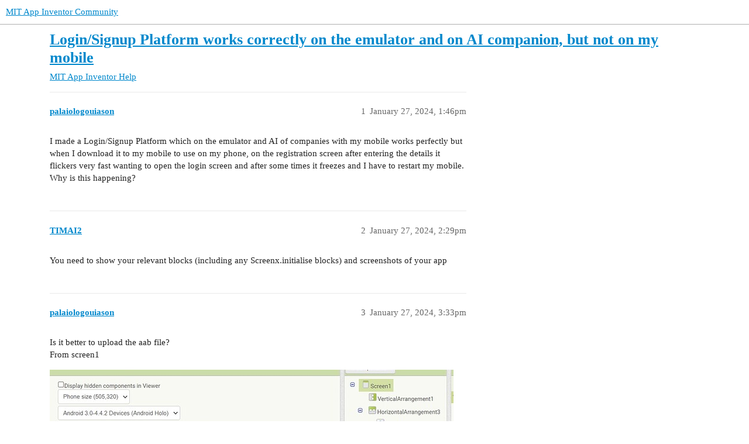

--- FILE ---
content_type: text/html; charset=utf-8
request_url: https://community.appinventor.mit.edu/t/login-signup-platform-works-correctly-on-the-emulator-and-on-ai-companion-but-not-on-my-mobile/105750
body_size: 7266
content:
<!DOCTYPE html>
<html lang="en">
  <head>
    <meta charset="utf-8">
    <title>Login/Signup Platform works correctly on the emulator and on AI companion, but not on my mobile - MIT App Inventor Help - MIT App Inventor Community</title>
    <meta name="description" content="I made a Login/Signup Platform which on the emulator and AI of companies with my mobile works perfectly but when I download it to my mobile to use on my phone, on the registration screen after entering the details it fli&amp;hellip;">
    <meta name="generator" content="Discourse 3.2.0.beta4-dev - https://github.com/discourse/discourse version baa7c4cec742f2275e5c8712c692076df0bfbac2">
<link rel="icon" type="image/png" href="https://community.appinventor.mit.edu/uploads/default/optimized/3X/b/3/b31c85ef8c680bebd74e67785a8bae253991c8c9_2_32x32.png">
<link rel="apple-touch-icon" type="image/png" href="https://community.appinventor.mit.edu/uploads/default/optimized/1X/177eff2d162f9b17880d0b5fa57dae096922481a_2_180x180.png">
<meta name="theme-color" media="all" content="#ffffff">

<meta name="viewport" content="width=device-width, initial-scale=1.0, minimum-scale=1.0, user-scalable=yes, viewport-fit=cover">
<link rel="canonical" href="https://community.appinventor.mit.edu/t/login-signup-platform-works-correctly-on-the-emulator-and-on-ai-companion-but-not-on-my-mobile/105750" />

<link rel="search" type="application/opensearchdescription+xml" href="https://community.appinventor.mit.edu/opensearch.xml" title="MIT App Inventor Community Search">

    <link href="/stylesheets/color_definitions_light_2_3_b2bda43992216cd14b9dfa40d35a2e7088ce675d.css?__ws=community.appinventor.mit.edu" media="all" rel="stylesheet" class="light-scheme"/>

  <link href="/stylesheets/desktop_926f583c7deb9c34f0affc4da87f98430b502fe8.css?__ws=community.appinventor.mit.edu" media="all" rel="stylesheet" data-target="desktop"  />



  <link href="/stylesheets/chat_926f583c7deb9c34f0affc4da87f98430b502fe8.css?__ws=community.appinventor.mit.edu" media="all" rel="stylesheet" data-target="chat"  />
  <link href="/stylesheets/checklist_926f583c7deb9c34f0affc4da87f98430b502fe8.css?__ws=community.appinventor.mit.edu" media="all" rel="stylesheet" data-target="checklist"  />
  <link href="/stylesheets/discourse-akismet_926f583c7deb9c34f0affc4da87f98430b502fe8.css?__ws=community.appinventor.mit.edu" media="all" rel="stylesheet" data-target="discourse-akismet"  />
  <link href="/stylesheets/discourse-assign_926f583c7deb9c34f0affc4da87f98430b502fe8.css?__ws=community.appinventor.mit.edu" media="all" rel="stylesheet" data-target="discourse-assign"  />
  <link href="/stylesheets/discourse-canned-replies_926f583c7deb9c34f0affc4da87f98430b502fe8.css?__ws=community.appinventor.mit.edu" media="all" rel="stylesheet" data-target="discourse-canned-replies"  />
  <link href="/stylesheets/discourse-details_926f583c7deb9c34f0affc4da87f98430b502fe8.css?__ws=community.appinventor.mit.edu" media="all" rel="stylesheet" data-target="discourse-details"  />
  <link href="/stylesheets/discourse-lazy-videos_926f583c7deb9c34f0affc4da87f98430b502fe8.css?__ws=community.appinventor.mit.edu" media="all" rel="stylesheet" data-target="discourse-lazy-videos"  />
  <link href="/stylesheets/discourse-local-dates_926f583c7deb9c34f0affc4da87f98430b502fe8.css?__ws=community.appinventor.mit.edu" media="all" rel="stylesheet" data-target="discourse-local-dates"  />
  <link href="/stylesheets/discourse-narrative-bot_926f583c7deb9c34f0affc4da87f98430b502fe8.css?__ws=community.appinventor.mit.edu" media="all" rel="stylesheet" data-target="discourse-narrative-bot"  />
  <link href="/stylesheets/discourse-presence_926f583c7deb9c34f0affc4da87f98430b502fe8.css?__ws=community.appinventor.mit.edu" media="all" rel="stylesheet" data-target="discourse-presence"  />
  <link href="/stylesheets/discourse-solved_926f583c7deb9c34f0affc4da87f98430b502fe8.css?__ws=community.appinventor.mit.edu" media="all" rel="stylesheet" data-target="discourse-solved"  />
  <link href="/stylesheets/discourse-translator_926f583c7deb9c34f0affc4da87f98430b502fe8.css?__ws=community.appinventor.mit.edu" media="all" rel="stylesheet" data-target="discourse-translator"  />
  <link href="/stylesheets/docker_manager_926f583c7deb9c34f0affc4da87f98430b502fe8.css?__ws=community.appinventor.mit.edu" media="all" rel="stylesheet" data-target="docker_manager"  />
  <link href="/stylesheets/footnote_926f583c7deb9c34f0affc4da87f98430b502fe8.css?__ws=community.appinventor.mit.edu" media="all" rel="stylesheet" data-target="footnote"  />
  <link href="/stylesheets/poll_926f583c7deb9c34f0affc4da87f98430b502fe8.css?__ws=community.appinventor.mit.edu" media="all" rel="stylesheet" data-target="poll"  />
  <link href="/stylesheets/spoiler-alert_926f583c7deb9c34f0affc4da87f98430b502fe8.css?__ws=community.appinventor.mit.edu" media="all" rel="stylesheet" data-target="spoiler-alert"  />
  <link href="/stylesheets/chat_desktop_926f583c7deb9c34f0affc4da87f98430b502fe8.css?__ws=community.appinventor.mit.edu" media="all" rel="stylesheet" data-target="chat_desktop"  />
  <link href="/stylesheets/poll_desktop_926f583c7deb9c34f0affc4da87f98430b502fe8.css?__ws=community.appinventor.mit.edu" media="all" rel="stylesheet" data-target="poll_desktop"  />

  <link href="/stylesheets/desktop_theme_3_ae3b69f33d852c8b19a4fb9704502a5a4d99992f.css?__ws=community.appinventor.mit.edu" media="all" rel="stylesheet" data-target="desktop_theme" data-theme-id="3" data-theme-name="light"/>

    
    
        <link rel="alternate nofollow" type="application/rss+xml" title="RSS feed of &#39;Login/Signup Platform works correctly on the emulator and on AI companion, but not on my mobile&#39;" href="https://community.appinventor.mit.edu/t/login-signup-platform-works-correctly-on-the-emulator-and-on-ai-companion-but-not-on-my-mobile/105750.rss" />
    <meta property="og:site_name" content="MIT App Inventor Community" />
<meta property="og:type" content="website" />
<meta name="twitter:card" content="summary" />
<meta name="twitter:image" content="https://community.appinventor.mit.edu/uploads/default/original/1X/4d32ecf51304615f4eaf9d1094a15fc3278691f9.png" />
<meta property="og:image" content="https://community.appinventor.mit.edu/uploads/default/original/1X/4d32ecf51304615f4eaf9d1094a15fc3278691f9.png" />
<meta property="og:url" content="https://community.appinventor.mit.edu/t/login-signup-platform-works-correctly-on-the-emulator-and-on-ai-companion-but-not-on-my-mobile/105750" />
<meta name="twitter:url" content="https://community.appinventor.mit.edu/t/login-signup-platform-works-correctly-on-the-emulator-and-on-ai-companion-but-not-on-my-mobile/105750" />
<meta property="og:title" content="Login/Signup Platform works correctly on the emulator and on AI companion, but not on my mobile" />
<meta name="twitter:title" content="Login/Signup Platform works correctly on the emulator and on AI companion, but not on my mobile" />
<meta property="og:description" content="I made a Login/Signup Platform which on the emulator and AI of companies with my mobile works perfectly but when I download it to my mobile to use on my phone, on the registration screen after entering the details it flickers very fast wanting to open the login screen and after some times it freezes and I have to restart my mobile.  Why is this happening?" />
<meta name="twitter:description" content="I made a Login/Signup Platform which on the emulator and AI of companies with my mobile works perfectly but when I download it to my mobile to use on my phone, on the registration screen after entering the details it flickers very fast wanting to open the login screen and after some times it freezes and I have to restart my mobile.  Why is this happening?" />
<meta property="og:article:section" content="MIT App Inventor Help" />
<meta property="og:article:section:color" content="9EB83B" />
<meta name="twitter:label1" value="Reading time" />
<meta name="twitter:data1" value="4 mins 🕑" />
<meta name="twitter:label2" value="Likes" />
<meta name="twitter:data2" value="2 ❤" />
<meta property="article:published_time" content="2024-01-27T13:46:55+00:00" />
<meta property="og:ignore_canonical" content="true" />

        <link rel="next" href="/t/login-signup-platform-works-correctly-on-the-emulator-and-on-ai-companion-but-not-on-my-mobile/105750?page=2">

    <script type="application/ld+json">{"@context":"http://schema.org","@type":"QAPage","name":"Login/Signup Platform works correctly on the emulator and on AI companion, but not on my mobile","mainEntity":{"@type":"Question","name":"Login/Signup Platform works correctly on the emulator and on AI companion, but not on my mobile","text":"I made a Login/Signup Platform which on the emulator and AI of companies with my mobile works perfectly but when I download it to my mobile to use on my phone, on the registration screen after entering the details it flickers very fast wanting to open the login screen and after some times it freezes&hellip;","upvoteCount":0,"answerCount":0,"datePublished":"2024-01-27T13:46:55.138Z","author":{"@type":"Person","name":"palaiologouiason","url":"https://community.appinventor.mit.edu/u/palaiologouiason"}}}</script>
  </head>
  <body class="crawler ">
    
    <header>
  <a href="/">
    MIT App Inventor Community
  </a>
</header>

    <div id="main-outlet" class="wrap" role="main">
        <div id="topic-title">
    <h1>
      <a href="/t/login-signup-platform-works-correctly-on-the-emulator-and-on-ai-companion-but-not-on-my-mobile/105750">Login/Signup Platform works correctly on the emulator and on AI companion, but not on my mobile</a>
    </h1>

      <div class="topic-category" itemscope itemtype="http://schema.org/BreadcrumbList">
          <span itemprop="itemListElement" itemscope itemtype="http://schema.org/ListItem">
            <a href="/c/mit-app-inventor-help/5" class="badge-wrapper bullet" itemprop="item">
              <span class='badge-category-bg' style='background-color: #9EB83B'></span>
              <span class='badge-category clear-badge'>
                <span class='category-name' itemprop='name'>MIT App Inventor Help</span>
              </span>
            </a>
            <meta itemprop="position" content="1" />
          </span>
      </div>

  </div>

  

    <div itemscope itemtype='http://schema.org/DiscussionForumPosting'>
      <meta itemprop='headline' content='Login/Signup Platform works correctly on the emulator and on AI companion, but not on my mobile'>
      <meta itemprop='url' content='https://community.appinventor.mit.edu/t/login-signup-platform-works-correctly-on-the-emulator-and-on-ai-companion-but-not-on-my-mobile/105750'>
        <meta itemprop='articleSection' content='MIT App Inventor Help'>
      <meta itemprop='keywords' content=''>
      <div itemprop='publisher' itemscope itemtype="http://schema.org/Organization">
        <meta itemprop='name' content='Massachusetts Institute of Technology'>
          <div itemprop='logo' itemscope itemtype="http://schema.org/ImageObject">
            <meta itemprop='url' content='https://community.appinventor.mit.edu/uploads/default/original/1X/69d98bd983c7c56415dd3f05dea67a20ac6d355c.png'>
          </div>
      </div>

          <div id='post_1'  class='topic-body crawler-post'>
            <div class='crawler-post-meta'>
              <span class="creator" itemprop="author" itemscope itemtype="http://schema.org/Person">
                <a itemprop="url" href='https://community.appinventor.mit.edu/u/palaiologouiason'><span itemprop='name'>palaiologouiason</span></a>
                
              </span>

              <link itemprop=&#39;mainEntityOfPage&#39; href="https://community.appinventor.mit.edu/t/login-signup-platform-works-correctly-on-the-emulator-and-on-ai-companion-but-not-on-my-mobile/105750">


              <span class="crawler-post-infos">
                  <time itemprop='datePublished' datetime='2024-01-27T13:46:55Z' class='post-time'>
                    January 27, 2024,  1:46pm
                  </time>
                  <meta itemprop='dateModified' content='2024-01-27T13:46:55Z'>
              <span itemprop='position'>1</span>
              </span>
            </div>
            <div class='post' itemprop='text'>
              <p>I made a Login/Signup Platform which on the emulator and AI of companies with my mobile works perfectly but when I download it to my mobile to use on my phone, on the registration screen after entering the details it flickers very fast wanting to open the login screen and after some times it freezes and I have to restart my mobile.<br>
Why is this happening?</p>
            </div>

            <div itemprop="interactionStatistic" itemscope itemtype="http://schema.org/InteractionCounter">
              <meta itemprop="interactionType" content="http://schema.org/LikeAction"/>
              <meta itemprop="userInteractionCount" content="0" />
              <span class='post-likes'></span>
            </div>

            <div itemprop="interactionStatistic" itemscope itemtype="http://schema.org/InteractionCounter">
                <meta itemprop="interactionType" content="http://schema.org/CommentAction"/>
                <meta itemprop="userInteractionCount" content="0" />
              </div>

          </div>
          <div id='post_2' itemprop='comment' itemscope itemtype='http://schema.org/Comment' class='topic-body crawler-post'>
            <div class='crawler-post-meta'>
              <span class="creator" itemprop="author" itemscope itemtype="http://schema.org/Person">
                <a itemprop="url" href='https://community.appinventor.mit.edu/u/TIMAI2'><span itemprop='name'>TIMAI2</span></a>
                
              </span>

              <link  href="https://community.appinventor.mit.edu/t/login-signup-platform-works-correctly-on-the-emulator-and-on-ai-companion-but-not-on-my-mobile/105750">


              <span class="crawler-post-infos">
                  <time itemprop='datePublished' datetime='2024-01-27T14:29:42Z' class='post-time'>
                    January 27, 2024,  2:29pm
                  </time>
                  <meta itemprop='dateModified' content='2024-01-27T14:29:42Z'>
              <span itemprop='position'>2</span>
              </span>
            </div>
            <div class='post' itemprop='text'>
              <p>You need to show your relevant blocks (including any Screenx.initialise blocks) and screenshots of your app</p>
            </div>

            <div itemprop="interactionStatistic" itemscope itemtype="http://schema.org/InteractionCounter">
              <meta itemprop="interactionType" content="http://schema.org/LikeAction"/>
              <meta itemprop="userInteractionCount" content="0" />
              <span class='post-likes'></span>
            </div>

            <div itemprop="interactionStatistic" itemscope itemtype="http://schema.org/InteractionCounter">
                <meta itemprop="interactionType" content="http://schema.org/CommentAction"/>
                <meta itemprop="userInteractionCount" content="1" />
              </div>

          </div>
          <div id='post_3' itemprop='comment' itemscope itemtype='http://schema.org/Comment' class='topic-body crawler-post'>
            <div class='crawler-post-meta'>
              <span class="creator" itemprop="author" itemscope itemtype="http://schema.org/Person">
                <a itemprop="url" href='https://community.appinventor.mit.edu/u/palaiologouiason'><span itemprop='name'>palaiologouiason</span></a>
                
              </span>

              <link  href="https://community.appinventor.mit.edu/t/login-signup-platform-works-correctly-on-the-emulator-and-on-ai-companion-but-not-on-my-mobile/105750">

                <link itemprop="image" href="https://community.appinventor.mit.edu/uploads/default/original/3X/7/8/78a96dd6ea9598600a213c5dcd1fd189a2a145a8.jpeg">

              <span class="crawler-post-infos">
                  <time itemprop='datePublished' datetime='2024-01-27T15:33:14Z' class='post-time'>
                    January 27, 2024,  3:33pm
                  </time>
                  <meta itemprop='dateModified' content='2024-01-27T15:41:51Z'>
              <span itemprop='position'>3</span>
              </span>
            </div>
            <div class='post' itemprop='text'>
              <p>Is it better to upload the aab file?<br>
From screen1<br>
<div class="lightbox-wrapper"><a class="lightbox" href="https://community.appinventor.mit.edu/uploads/default/original/3X/7/8/78a96dd6ea9598600a213c5dcd1fd189a2a145a8.jpeg" data-download-href="https://community.appinventor.mit.edu/uploads/default/78a96dd6ea9598600a213c5dcd1fd189a2a145a8" title="Screenshot_1"><img src="https://community.appinventor.mit.edu/uploads/default/optimized/3X/7/8/78a96dd6ea9598600a213c5dcd1fd189a2a145a8_2_690x468.jpeg" alt="Screenshot_1" data-base62-sha1="hdqinUhSxmRGFJEdZqsdMnugoCk" width="690" height="468" srcset="https://community.appinventor.mit.edu/uploads/default/optimized/3X/7/8/78a96dd6ea9598600a213c5dcd1fd189a2a145a8_2_690x468.jpeg, https://community.appinventor.mit.edu/uploads/default/optimized/3X/7/8/78a96dd6ea9598600a213c5dcd1fd189a2a145a8_2_1035x702.jpeg 1.5x, https://community.appinventor.mit.edu/uploads/default/original/3X/7/8/78a96dd6ea9598600a213c5dcd1fd189a2a145a8.jpeg 2x" data-dominant-color="E0E2DD"><div class="meta"><svg class="fa d-icon d-icon-far-image svg-icon" aria-hidden="true"><use href="#far-image"></use></svg><span class="filename">Screenshot_1</span><span class="informations">1049×713 75.4 KB</span><svg class="fa d-icon d-icon-discourse-expand svg-icon" aria-hidden="true"><use href="#discourse-expand"></use></svg></div></a></div><br>
<div class="lightbox-wrapper"><a class="lightbox" href="https://community.appinventor.mit.edu/uploads/default/original/3X/4/6/46025ab010953d8303e0e3b9b3ad32103077d7bf.jpeg" data-download-href="https://community.appinventor.mit.edu/uploads/default/46025ab010953d8303e0e3b9b3ad32103077d7bf" title="Screenshot_2"><img src="https://community.appinventor.mit.edu/uploads/default/optimized/3X/4/6/46025ab010953d8303e0e3b9b3ad32103077d7bf_2_690x401.jpeg" alt="Screenshot_2" data-base62-sha1="9ZksWIbbAemDkFSP4HFQ0rvo8jR" width="690" height="401" srcset="https://community.appinventor.mit.edu/uploads/default/optimized/3X/4/6/46025ab010953d8303e0e3b9b3ad32103077d7bf_2_690x401.jpeg, https://community.appinventor.mit.edu/uploads/default/optimized/3X/4/6/46025ab010953d8303e0e3b9b3ad32103077d7bf_2_1035x601.jpeg 1.5x, https://community.appinventor.mit.edu/uploads/default/original/3X/4/6/46025ab010953d8303e0e3b9b3ad32103077d7bf.jpeg 2x" data-dominant-color="DDC9BD"><div class="meta"><svg class="fa d-icon d-icon-far-image svg-icon" aria-hidden="true"><use href="#far-image"></use></svg><span class="filename">Screenshot_2</span><span class="informations">1226×713 133 KB</span><svg class="fa d-icon d-icon-discourse-expand svg-icon" aria-hidden="true"><use href="#discourse-expand"></use></svg></div></a></div></p>
<p>From register screen<br>
<div class="lightbox-wrapper"><a class="lightbox" href="https://community.appinventor.mit.edu/uploads/default/original/3X/1/1/111cbb06ab40ec39a4d268b83eac5d86db37d6af.jpeg" data-download-href="https://community.appinventor.mit.edu/uploads/default/111cbb06ab40ec39a4d268b83eac5d86db37d6af" title="Screenshot_4"><img src="https://community.appinventor.mit.edu/uploads/default/optimized/3X/1/1/111cbb06ab40ec39a4d268b83eac5d86db37d6af_2_690x498.jpeg" alt="Screenshot_4" data-base62-sha1="2rnFF18seLDrGXng0u1lLmYHF0z" width="690" height="498" srcset="https://community.appinventor.mit.edu/uploads/default/optimized/3X/1/1/111cbb06ab40ec39a4d268b83eac5d86db37d6af_2_690x498.jpeg, https://community.appinventor.mit.edu/uploads/default/optimized/3X/1/1/111cbb06ab40ec39a4d268b83eac5d86db37d6af_2_1035x747.jpeg 1.5x, https://community.appinventor.mit.edu/uploads/default/original/3X/1/1/111cbb06ab40ec39a4d268b83eac5d86db37d6af.jpeg 2x" data-dominant-color="DADCD8"><div class="meta"><svg class="fa d-icon d-icon-far-image svg-icon" aria-hidden="true"><use href="#far-image"></use></svg><span class="filename">Screenshot_4</span><span class="informations">1108×801 85.7 KB</span><svg class="fa d-icon d-icon-discourse-expand svg-icon" aria-hidden="true"><use href="#discourse-expand"></use></svg></div></a></div><br>
<div class="lightbox-wrapper"><a class="lightbox" href="https://community.appinventor.mit.edu/uploads/default/original/3X/a/3/a3cc0df37af3ee24e7d9bd3d5890afdecb874d8e.jpeg" data-download-href="https://community.appinventor.mit.edu/uploads/default/a3cc0df37af3ee24e7d9bd3d5890afdecb874d8e" title="Screenshot_5"><img src="https://community.appinventor.mit.edu/uploads/default/optimized/3X/a/3/a3cc0df37af3ee24e7d9bd3d5890afdecb874d8e_2_690x214.jpeg" alt="Screenshot_5" data-base62-sha1="nn10LLmMrD6h8i3JkOnTaKw64CW" width="690" height="214" srcset="https://community.appinventor.mit.edu/uploads/default/optimized/3X/a/3/a3cc0df37af3ee24e7d9bd3d5890afdecb874d8e_2_690x214.jpeg, https://community.appinventor.mit.edu/uploads/default/optimized/3X/a/3/a3cc0df37af3ee24e7d9bd3d5890afdecb874d8e_2_1035x321.jpeg 1.5x, https://community.appinventor.mit.edu/uploads/default/optimized/3X/a/3/a3cc0df37af3ee24e7d9bd3d5890afdecb874d8e_2_1380x428.jpeg 2x" data-dominant-color="DDDCD2"><div class="meta"><svg class="fa d-icon d-icon-far-image svg-icon" aria-hidden="true"><use href="#far-image"></use></svg><span class="filename">Screenshot_5</span><span class="informations">1688×525 103 KB</span><svg class="fa d-icon d-icon-discourse-expand svg-icon" aria-hidden="true"><use href="#discourse-expand"></use></svg></div></a></div></p>
<p>From Homescreen<br>
<div class="lightbox-wrapper"><a class="lightbox" href="https://community.appinventor.mit.edu/uploads/default/original/3X/b/b/bb2dd520937d31d4ae695600bad1418b67cfe499.jpeg" data-download-href="https://community.appinventor.mit.edu/uploads/default/bb2dd520937d31d4ae695600bad1418b67cfe499" title="Screenshot_6"><img src="https://community.appinventor.mit.edu/uploads/default/optimized/3X/b/b/bb2dd520937d31d4ae695600bad1418b67cfe499_2_690x495.jpeg" alt="Screenshot_6" data-base62-sha1="qHRtVy1UKf0dKVd4RPzaHZrd04V" width="690" height="495" srcset="https://community.appinventor.mit.edu/uploads/default/optimized/3X/b/b/bb2dd520937d31d4ae695600bad1418b67cfe499_2_690x495.jpeg, https://community.appinventor.mit.edu/uploads/default/optimized/3X/b/b/bb2dd520937d31d4ae695600bad1418b67cfe499_2_1035x742.jpeg 1.5x, https://community.appinventor.mit.edu/uploads/default/original/3X/b/b/bb2dd520937d31d4ae695600bad1418b67cfe499.jpeg 2x" data-dominant-color="E3E4DE"><div class="meta"><svg class="fa d-icon d-icon-far-image svg-icon" aria-hidden="true"><use href="#far-image"></use></svg><span class="filename">Screenshot_6</span><span class="informations">1069×767 55.6 KB</span><svg class="fa d-icon d-icon-discourse-expand svg-icon" aria-hidden="true"><use href="#discourse-expand"></use></svg></div></a></div><br>
<div class="lightbox-wrapper"><a class="lightbox" href="https://community.appinventor.mit.edu/uploads/default/original/3X/e/c/ecd23103a165b68e7694cae8220d1ef5f4174061.jpeg" data-download-href="https://community.appinventor.mit.edu/uploads/default/ecd23103a165b68e7694cae8220d1ef5f4174061" title="Screenshot_7"><img src="https://community.appinventor.mit.edu/uploads/default/optimized/3X/e/c/ecd23103a165b68e7694cae8220d1ef5f4174061_2_690x437.jpeg" alt="Screenshot_7" data-base62-sha1="xN1106la1fwZD4G2mjkerTR7CIF" width="690" height="437" srcset="https://community.appinventor.mit.edu/uploads/default/optimized/3X/e/c/ecd23103a165b68e7694cae8220d1ef5f4174061_2_690x437.jpeg, https://community.appinventor.mit.edu/uploads/default/original/3X/e/c/ecd23103a165b68e7694cae8220d1ef5f4174061.jpeg 1.5x, https://community.appinventor.mit.edu/uploads/default/original/3X/e/c/ecd23103a165b68e7694cae8220d1ef5f4174061.jpeg 2x" data-dominant-color="EAE3D2"><div class="meta"><svg class="fa d-icon d-icon-far-image svg-icon" aria-hidden="true"><use href="#far-image"></use></svg><span class="filename">Screenshot_7</span><span class="informations">784×497 38.6 KB</span><svg class="fa d-icon d-icon-discourse-expand svg-icon" aria-hidden="true"><use href="#discourse-expand"></use></svg></div></a></div></p>
            </div>

            <div itemprop="interactionStatistic" itemscope itemtype="http://schema.org/InteractionCounter">
              <meta itemprop="interactionType" content="http://schema.org/LikeAction"/>
              <meta itemprop="userInteractionCount" content="0" />
              <span class='post-likes'></span>
            </div>

            <div itemprop="interactionStatistic" itemscope itemtype="http://schema.org/InteractionCounter">
                <meta itemprop="interactionType" content="http://schema.org/CommentAction"/>
                <meta itemprop="userInteractionCount" content="1" />
              </div>

          </div>
          <div id='post_4' itemprop='comment' itemscope itemtype='http://schema.org/Comment' class='topic-body crawler-post'>
            <div class='crawler-post-meta'>
              <span class="creator" itemprop="author" itemscope itemtype="http://schema.org/Person">
                <a itemprop="url" href='https://community.appinventor.mit.edu/u/TIMAI2'><span itemprop='name'>TIMAI2</span></a>
                
              </span>

              <link  href="https://community.appinventor.mit.edu/t/login-signup-platform-works-correctly-on-the-emulator-and-on-ai-companion-but-not-on-my-mobile/105750">


              <span class="crawler-post-infos">
                  <time itemprop='datePublished' datetime='2024-01-27T16:02:09Z' class='post-time'>
                    January 27, 2024,  4:02pm
                  </time>
                  <meta itemprop='dateModified' content='2024-01-27T16:02:09Z'>
              <span itemprop='position'>4</span>
              </span>
            </div>
            <div class='post' itemprop='text'>
              <p>No, do not upload an aab file, this would not be of any help. An aia project might be useful for debugging, if someone has the time.</p>
<p>If you are on Screen1, why are you trying to open Screen 1?</p>
<p>In your inner if/else statement, you try to open Screen  1 regardless of the condition ?</p>
<p>Are you handling switching screens correctly ? (why use real screens at all for this, we have advised the use of virtual screens previously)</p>
            </div>

            <div itemprop="interactionStatistic" itemscope itemtype="http://schema.org/InteractionCounter">
              <meta itemprop="interactionType" content="http://schema.org/LikeAction"/>
              <meta itemprop="userInteractionCount" content="0" />
              <span class='post-likes'></span>
            </div>

            <div itemprop="interactionStatistic" itemscope itemtype="http://schema.org/InteractionCounter">
                <meta itemprop="interactionType" content="http://schema.org/CommentAction"/>
                <meta itemprop="userInteractionCount" content="1" />
              </div>

          </div>
          <div id='post_5' itemprop='comment' itemscope itemtype='http://schema.org/Comment' class='topic-body crawler-post'>
            <div class='crawler-post-meta'>
              <span class="creator" itemprop="author" itemscope itemtype="http://schema.org/Person">
                <a itemprop="url" href='https://community.appinventor.mit.edu/u/palaiologouiason'><span itemprop='name'>palaiologouiason</span></a>
                
              </span>

              <link  href="https://community.appinventor.mit.edu/t/login-signup-platform-works-correctly-on-the-emulator-and-on-ai-companion-but-not-on-my-mobile/105750">


              <span class="crawler-post-infos">
                  <time itemprop='datePublished' datetime='2024-01-27T16:43:02Z' class='post-time'>
                    January 27, 2024,  4:43pm
                  </time>
                  <meta itemprop='dateModified' content='2024-01-27T16:43:02Z'>
              <span itemprop='position'>5</span>
              </span>
            </div>
            <div class='post' itemprop='text'>
              <p>I did this by following the steps from a video tutorial</p>
            </div>

            <div itemprop="interactionStatistic" itemscope itemtype="http://schema.org/InteractionCounter">
              <meta itemprop="interactionType" content="http://schema.org/LikeAction"/>
              <meta itemprop="userInteractionCount" content="0" />
              <span class='post-likes'></span>
            </div>

            <div itemprop="interactionStatistic" itemscope itemtype="http://schema.org/InteractionCounter">
                <meta itemprop="interactionType" content="http://schema.org/CommentAction"/>
                <meta itemprop="userInteractionCount" content="1" />
              </div>

          </div>
          <div id='post_6' itemprop='comment' itemscope itemtype='http://schema.org/Comment' class='topic-body crawler-post'>
            <div class='crawler-post-meta'>
              <span class="creator" itemprop="author" itemscope itemtype="http://schema.org/Person">
                <a itemprop="url" href='https://community.appinventor.mit.edu/u/TIMAI2'><span itemprop='name'>TIMAI2</span></a>
                
              </span>

              <link  href="https://community.appinventor.mit.edu/t/login-signup-platform-works-correctly-on-the-emulator-and-on-ai-companion-but-not-on-my-mobile/105750">


              <span class="crawler-post-infos">
                  <time itemprop='datePublished' datetime='2024-01-27T17:49:59Z' class='post-time'>
                    January 27, 2024,  5:49pm
                  </time>
                  <meta itemprop='dateModified' content='2024-01-27T17:49:59Z'>
              <span itemprop='position'>6</span>
              </span>
            </div>
            <div class='post' itemprop='text'>
              <p>Herewith a simple example</p>
<p><a class="attachment" href="/uploads/short-url/lYCa8mEZeAWLveLPGxOsv8C7BOJ.aia">tinydbreglog.aia</a> (4.8 KB)</p>
            </div>

            <div itemprop="interactionStatistic" itemscope itemtype="http://schema.org/InteractionCounter">
              <meta itemprop="interactionType" content="http://schema.org/LikeAction"/>
              <meta itemprop="userInteractionCount" content="0" />
              <span class='post-likes'></span>
            </div>

            <div itemprop="interactionStatistic" itemscope itemtype="http://schema.org/InteractionCounter">
                <meta itemprop="interactionType" content="http://schema.org/CommentAction"/>
                <meta itemprop="userInteractionCount" content="3" />
              </div>

          </div>
          <div id='post_7' itemprop='comment' itemscope itemtype='http://schema.org/Comment' class='topic-body crawler-post'>
            <div class='crawler-post-meta'>
              <span class="creator" itemprop="author" itemscope itemtype="http://schema.org/Person">
                <a itemprop="url" href='https://community.appinventor.mit.edu/u/palaiologouiason'><span itemprop='name'>palaiologouiason</span></a>
                
              </span>

              <link  href="https://community.appinventor.mit.edu/t/login-signup-platform-works-correctly-on-the-emulator-and-on-ai-companion-but-not-on-my-mobile/105750">


              <span class="crawler-post-infos">
                  <time itemprop='datePublished' datetime='2024-01-27T18:54:29Z' class='post-time'>
                    January 27, 2024,  6:54pm
                  </time>
                  <meta itemprop='dateModified' content='2024-01-27T18:54:29Z'>
              <span itemprop='position'>7</span>
              </span>
            </div>
            <div class='post' itemprop='text'>
              <p>Awww, you are a treasure.<br>
It looks very good.<br>
I'll look into it to learn it.<br>
I would like to use this to enter a calendar list - todo list.<br>
I will have to find a way to do it so that if there is a second registered user, he cannot see the other's list.<br>
I have no idea how to do it...<br>
But this is a very good lesson how to use virtual screens</p>
            </div>

            <div itemprop="interactionStatistic" itemscope itemtype="http://schema.org/InteractionCounter">
              <meta itemprop="interactionType" content="http://schema.org/LikeAction"/>
              <meta itemprop="userInteractionCount" content="0" />
              <span class='post-likes'></span>
            </div>

            <div itemprop="interactionStatistic" itemscope itemtype="http://schema.org/InteractionCounter">
                <meta itemprop="interactionType" content="http://schema.org/CommentAction"/>
                <meta itemprop="userInteractionCount" content="0" />
              </div>

          </div>
          <div id='post_8' itemprop='comment' itemscope itemtype='http://schema.org/Comment' class='topic-body crawler-post'>
            <div class='crawler-post-meta'>
              <span class="creator" itemprop="author" itemscope itemtype="http://schema.org/Person">
                <a itemprop="url" href='https://community.appinventor.mit.edu/u/palaiologouiason'><span itemprop='name'>palaiologouiason</span></a>
                
              </span>

              <link  href="https://community.appinventor.mit.edu/t/login-signup-platform-works-correctly-on-the-emulator-and-on-ai-companion-but-not-on-my-mobile/105750">

                <link itemprop="image" href="https://community.appinventor.mit.edu/uploads/default/original/3X/e/7/e77955349e2ed429fdefb88bdeda10a92d79028a.jpeg">

              <span class="crawler-post-infos">
                  <time itemprop='datePublished' datetime='2024-01-28T06:51:12Z' class='post-time'>
                    January 28, 2024,  6:51am
                  </time>
                  <meta itemprop='dateModified' content='2024-01-28T06:51:12Z'>
              <span itemprop='position'>8</span>
              </span>
            </div>
            <div class='post' itemprop='text'>
              <p>How did you make it have these 3 slots?<br>
I've tried through the gear icon and it keeps throwing me out with its line sequence  of and</p>
<p><div class="lightbox-wrapper"><a class="lightbox" href="https://community.appinventor.mit.edu/uploads/default/original/3X/e/7/e77955349e2ed429fdefb88bdeda10a92d79028a.jpeg" data-download-href="https://community.appinventor.mit.edu/uploads/default/e77955349e2ed429fdefb88bdeda10a92d79028a" title="Screenshot_1"><img src="https://community.appinventor.mit.edu/uploads/default/optimized/3X/e/7/e77955349e2ed429fdefb88bdeda10a92d79028a_2_690x272.jpeg" alt="Screenshot_1" data-base62-sha1="x1Ifvh9rK7bsS9PXYLO8EGJe85k" width="690" height="272" srcset="https://community.appinventor.mit.edu/uploads/default/optimized/3X/e/7/e77955349e2ed429fdefb88bdeda10a92d79028a_2_690x272.jpeg, https://community.appinventor.mit.edu/uploads/default/original/3X/e/7/e77955349e2ed429fdefb88bdeda10a92d79028a.jpeg 1.5x, https://community.appinventor.mit.edu/uploads/default/original/3X/e/7/e77955349e2ed429fdefb88bdeda10a92d79028a.jpeg 2x" data-dominant-color="F0F4E9"><div class="meta"><svg class="fa d-icon d-icon-far-image svg-icon" aria-hidden="true"><use href="#far-image"></use></svg><span class="filename">Screenshot_1</span><span class="informations">869×343 21.9 KB</span><svg class="fa d-icon d-icon-discourse-expand svg-icon" aria-hidden="true"><use href="#discourse-expand"></use></svg></div></a></div></p>
            </div>

            <div itemprop="interactionStatistic" itemscope itemtype="http://schema.org/InteractionCounter">
              <meta itemprop="interactionType" content="http://schema.org/LikeAction"/>
              <meta itemprop="userInteractionCount" content="0" />
              <span class='post-likes'></span>
            </div>

            <div itemprop="interactionStatistic" itemscope itemtype="http://schema.org/InteractionCounter">
                <meta itemprop="interactionType" content="http://schema.org/CommentAction"/>
                <meta itemprop="userInteractionCount" content="1" />
              </div>

          </div>
          <div id='post_9' itemprop='comment' itemscope itemtype='http://schema.org/Comment' class='topic-body crawler-post'>
            <div class='crawler-post-meta'>
              <span class="creator" itemprop="author" itemscope itemtype="http://schema.org/Person">
                <a itemprop="url" href='https://community.appinventor.mit.edu/u/Ramon'><span itemprop='name'>Ramon</span></a>
                
              </span>

              <link  href="https://community.appinventor.mit.edu/t/login-signup-platform-works-correctly-on-the-emulator-and-on-ai-companion-but-not-on-my-mobile/105750">


              <span class="crawler-post-infos">
                  <time itemprop='datePublished' datetime='2024-01-28T09:24:59Z' class='post-time'>
                    January 28, 2024,  9:24am
                  </time>
                  <meta itemprop='dateModified' content='2024-01-28T09:24:59Z'>
              <span itemprop='position'>9</span>
              </span>
            </div>
            <div class='post' itemprop='text'>
              <aside class="quote quote-modified" data-post="1" data-topic="15299">
  <div class="title">
    <div class="quote-controls"></div>
    <img loading="lazy" alt="" width="24" height="24" src="https://community.appinventor.mit.edu/user_avatar/community.appinventor.mit.edu/krishgon/48/10631_2.png" class="avatar">
    <a href="https://community.appinventor.mit.edu/t/discussion-about-inline-inputs/15299">Discussion about Inline inputs</a> <a class="badge-category__wrapper " href="/c/discussion/11"><span data-category-id="11" style="--category-badge-color: #BF1E2E; --category-badge-text-color: #FFFFFF;" data-drop-close="true" class="badge-category " title="This category is for general discussion of app development, not necessarily related to a specific part of App Inventor. It may include topics of interest to the larger app development community for discussion in the context of MIT App Inventor."><span class="badge-category__name">General Discussion</span></span></a>
  </div>
  <blockquote>
    When right-clicking in the make-lists block, It gives an option for inline input. Can anyone please tell whats is its use and how it is different from normal external inputs. 
External inputs: 
[image] 
Inline inputs: 
[image]
  </blockquote>
</aside>

            </div>

            <div itemprop="interactionStatistic" itemscope itemtype="http://schema.org/InteractionCounter">
              <meta itemprop="interactionType" content="http://schema.org/LikeAction"/>
              <meta itemprop="userInteractionCount" content="0" />
              <span class='post-likes'></span>
            </div>

            <div itemprop="interactionStatistic" itemscope itemtype="http://schema.org/InteractionCounter">
                <meta itemprop="interactionType" content="http://schema.org/CommentAction"/>
                <meta itemprop="userInteractionCount" content="1" />
              </div>

          </div>
          <div id='post_10' itemprop='comment' itemscope itemtype='http://schema.org/Comment' class='topic-body crawler-post'>
            <div class='crawler-post-meta'>
              <span class="creator" itemprop="author" itemscope itemtype="http://schema.org/Person">
                <a itemprop="url" href='https://community.appinventor.mit.edu/u/palaiologouiason'><span itemprop='name'>palaiologouiason</span></a>
                
              </span>

              <link  href="https://community.appinventor.mit.edu/t/login-signup-platform-works-correctly-on-the-emulator-and-on-ai-companion-but-not-on-my-mobile/105750">


              <span class="crawler-post-infos">
                  <time itemprop='datePublished' datetime='2024-01-28T09:40:51Z' class='post-time'>
                    January 28, 2024,  9:40am
                  </time>
                  <meta itemprop='dateModified' content='2024-01-28T09:40:51Z'>
              <span itemprop='position'>10</span>
              </span>
            </div>
            <div class='post' itemprop='text'>
              <p>Thank you very much for the help</p>
            </div>

            <div itemprop="interactionStatistic" itemscope itemtype="http://schema.org/InteractionCounter">
              <meta itemprop="interactionType" content="http://schema.org/LikeAction"/>
              <meta itemprop="userInteractionCount" content="0" />
              <span class='post-likes'></span>
            </div>

            <div itemprop="interactionStatistic" itemscope itemtype="http://schema.org/InteractionCounter">
                <meta itemprop="interactionType" content="http://schema.org/CommentAction"/>
                <meta itemprop="userInteractionCount" content="0" />
              </div>

          </div>
          <div id='post_11' itemprop='comment' itemscope itemtype='http://schema.org/Comment' class='topic-body crawler-post'>
            <div class='crawler-post-meta'>
              <span class="creator" itemprop="author" itemscope itemtype="http://schema.org/Person">
                <a itemprop="url" href='https://community.appinventor.mit.edu/u/palaiologouiason'><span itemprop='name'>palaiologouiason</span></a>
                
              </span>

              <link  href="https://community.appinventor.mit.edu/t/login-signup-platform-works-correctly-on-the-emulator-and-on-ai-companion-but-not-on-my-mobile/105750">

                <link itemprop="image" href="https://community.appinventor.mit.edu/uploads/default/original/3X/4/e/4e6251d32e0ee51fda09f8c17dca72a52efde100.jpeg">

              <span class="crawler-post-infos">
                  <time itemprop='datePublished' datetime='2024-01-29T15:09:44Z' class='post-time'>
                    January 29, 2024,  3:09pm
                  </time>
                  <meta itemprop='dateModified' content='2024-01-29T15:11:45Z'>
              <span itemprop='position'>11</span>
              </span>
            </div>
            <div class='post' itemprop='text'>
              <p><div class="lightbox-wrapper"><a class="lightbox" href="https://community.appinventor.mit.edu/uploads/default/original/3X/4/e/4e6251d32e0ee51fda09f8c17dca72a52efde100.jpeg" data-download-href="https://community.appinventor.mit.edu/uploads/default/4e6251d32e0ee51fda09f8c17dca72a52efde100" title="Screenshot_1"><img src="https://community.appinventor.mit.edu/uploads/default/optimized/3X/4/e/4e6251d32e0ee51fda09f8c17dca72a52efde100_2_690x467.jpeg" alt="Screenshot_1" data-base62-sha1="bbpTh22jrhibxH5NqY4FPWNjMw8" width="690" height="467" srcset="https://community.appinventor.mit.edu/uploads/default/optimized/3X/4/e/4e6251d32e0ee51fda09f8c17dca72a52efde100_2_690x467.jpeg, https://community.appinventor.mit.edu/uploads/default/original/3X/4/e/4e6251d32e0ee51fda09f8c17dca72a52efde100.jpeg 1.5x, https://community.appinventor.mit.edu/uploads/default/original/3X/4/e/4e6251d32e0ee51fda09f8c17dca72a52efde100.jpeg 2x" data-dominant-color="CED9CD"><div class="meta"><svg class="fa d-icon d-icon-far-image svg-icon" aria-hidden="true"><use href="#far-image"></use></svg><span class="filename">Screenshot_1</span><span class="informations">999×677 82.9 KB</span><svg class="fa d-icon d-icon-discourse-expand svg-icon" aria-hidden="true"><use href="#discourse-expand"></use></svg></div></a></div><br>
<div class="lightbox-wrapper"><a class="lightbox" href="https://community.appinventor.mit.edu/uploads/default/original/3X/e/6/e6d3cd90fbe48e22bc1ef1ab3d38fe73fa82a0e9.jpeg" data-download-href="https://community.appinventor.mit.edu/uploads/default/e6d3cd90fbe48e22bc1ef1ab3d38fe73fa82a0e9" title="Screenshot_2"><img src="https://community.appinventor.mit.edu/uploads/default/optimized/3X/e/6/e6d3cd90fbe48e22bc1ef1ab3d38fe73fa82a0e9_2_214x500.jpeg" alt="Screenshot_2" data-base62-sha1="wVZBrRQMsPvRgGIlfSSqxKXaOSJ" width="214" height="500" srcset="https://community.appinventor.mit.edu/uploads/default/optimized/3X/e/6/e6d3cd90fbe48e22bc1ef1ab3d38fe73fa82a0e9_2_214x500.jpeg, https://community.appinventor.mit.edu/uploads/default/original/3X/e/6/e6d3cd90fbe48e22bc1ef1ab3d38fe73fa82a0e9.jpeg 1.5x, https://community.appinventor.mit.edu/uploads/default/original/3X/e/6/e6d3cd90fbe48e22bc1ef1ab3d38fe73fa82a0e9.jpeg 2x" data-dominant-color="F0F1EB"><div class="meta"><svg class="fa d-icon d-icon-far-image svg-icon" aria-hidden="true"><use href="#far-image"></use></svg><span class="filename">Screenshot_2</span><span class="informations">251×584 22.4 KB</span><svg class="fa d-icon d-icon-discourse-expand svg-icon" aria-hidden="true"><use href="#discourse-expand"></use></svg></div></a></div><br>
<div class="lightbox-wrapper"><a class="lightbox" href="https://community.appinventor.mit.edu/uploads/default/original/3X/a/3/a37332c0ab43cdcaf8739464e337c5fc9317e312.jpeg" data-download-href="https://community.appinventor.mit.edu/uploads/default/a37332c0ab43cdcaf8739464e337c5fc9317e312" title="Screenshot_3"><img src="https://community.appinventor.mit.edu/uploads/default/optimized/3X/a/3/a37332c0ab43cdcaf8739464e337c5fc9317e312_2_216x500.jpeg" alt="Screenshot_3" data-base62-sha1="njWDBy5nmQXehG0iWq6YJsoFgfU" width="216" height="500" srcset="https://community.appinventor.mit.edu/uploads/default/optimized/3X/a/3/a37332c0ab43cdcaf8739464e337c5fc9317e312_2_216x500.jpeg, https://community.appinventor.mit.edu/uploads/default/original/3X/a/3/a37332c0ab43cdcaf8739464e337c5fc9317e312.jpeg 1.5x, https://community.appinventor.mit.edu/uploads/default/original/3X/a/3/a37332c0ab43cdcaf8739464e337c5fc9317e312.jpeg 2x" data-dominant-color="EEEFEA"><div class="meta"><svg class="fa d-icon d-icon-far-image svg-icon" aria-hidden="true"><use href="#far-image"></use></svg><span class="filename">Screenshot_3</span><span class="informations">260×600 24.8 KB</span><svg class="fa d-icon d-icon-discourse-expand svg-icon" aria-hidden="true"><use href="#discourse-expand"></use></svg></div></a></div></p>
<p>After registration and login are working properly when I press the +New Task<br>
A completely white screen appears.<br>
I've tried various things but can't seem to get them to show  the immediately below on another screen- Arrangement</p>
            </div>

            <div itemprop="interactionStatistic" itemscope itemtype="http://schema.org/InteractionCounter">
              <meta itemprop="interactionType" content="http://schema.org/LikeAction"/>
              <meta itemprop="userInteractionCount" content="0" />
              <span class='post-likes'></span>
            </div>

            <div itemprop="interactionStatistic" itemscope itemtype="http://schema.org/InteractionCounter">
                <meta itemprop="interactionType" content="http://schema.org/CommentAction"/>
                <meta itemprop="userInteractionCount" content="1" />
              </div>

          </div>
          <div id='post_12' itemprop='comment' itemscope itemtype='http://schema.org/Comment' class='topic-body crawler-post'>
            <div class='crawler-post-meta'>
              <span class="creator" itemprop="author" itemscope itemtype="http://schema.org/Person">
                <a itemprop="url" href='https://community.appinventor.mit.edu/u/Ramon'><span itemprop='name'>Ramon</span></a>
                
              </span>

              <link  href="https://community.appinventor.mit.edu/t/login-signup-platform-works-correctly-on-the-emulator-and-on-ai-companion-but-not-on-my-mobile/105750">


              <span class="crawler-post-infos">
                  <time itemprop='datePublished' datetime='2024-01-29T15:13:52Z' class='post-time'>
                    January 29, 2024,  3:13pm
                  </time>
                  <meta itemprop='dateModified' content='2024-01-29T15:13:52Z'>
              <span itemprop='position'>12</span>
              </span>
            </div>
            <div class='post' itemprop='text'>
              <p>Are you setting Visible property to "NewTaskPage" arrangement to true? Can you show your relevant blocks?</p>
            </div>

            <div itemprop="interactionStatistic" itemscope itemtype="http://schema.org/InteractionCounter">
              <meta itemprop="interactionType" content="http://schema.org/LikeAction"/>
              <meta itemprop="userInteractionCount" content="0" />
              <span class='post-likes'></span>
            </div>

            <div itemprop="interactionStatistic" itemscope itemtype="http://schema.org/InteractionCounter">
                <meta itemprop="interactionType" content="http://schema.org/CommentAction"/>
                <meta itemprop="userInteractionCount" content="1" />
              </div>

          </div>
          <div id='post_13' itemprop='comment' itemscope itemtype='http://schema.org/Comment' class='topic-body crawler-post'>
            <div class='crawler-post-meta'>
              <span class="creator" itemprop="author" itemscope itemtype="http://schema.org/Person">
                <a itemprop="url" href='https://community.appinventor.mit.edu/u/palaiologouiason'><span itemprop='name'>palaiologouiason</span></a>
                
              </span>

              <link  href="https://community.appinventor.mit.edu/t/login-signup-platform-works-correctly-on-the-emulator-and-on-ai-companion-but-not-on-my-mobile/105750">

                <link itemprop="image" href="https://community.appinventor.mit.edu/uploads/default/original/3X/0/a/0a88344608f4a5e3e85ffc12ef8e8d8b344d0982.jpeg">

              <span class="crawler-post-infos">
                  <time itemprop='datePublished' datetime='2024-01-29T15:45:12Z' class='post-time'>
                    January 29, 2024,  3:45pm
                  </time>
                  <meta itemprop='dateModified' content='2024-01-29T15:45:12Z'>
              <span itemprop='position'>13</span>
              </span>
            </div>
            <div class='post' itemprop='text'>
              <p><div class="lightbox-wrapper"><a class="lightbox" href="https://community.appinventor.mit.edu/uploads/default/original/3X/0/a/0a88344608f4a5e3e85ffc12ef8e8d8b344d0982.jpeg" data-download-href="https://community.appinventor.mit.edu/uploads/default/0a88344608f4a5e3e85ffc12ef8e8d8b344d0982" title="Screenshot_1"><img src="https://community.appinventor.mit.edu/uploads/default/optimized/3X/0/a/0a88344608f4a5e3e85ffc12ef8e8d8b344d0982_2_690x486.jpeg" alt="Screenshot_1" data-base62-sha1="1vaADcyHoqwM8O0ZEDpkhvc5lC2" width="690" height="486" srcset="https://community.appinventor.mit.edu/uploads/default/optimized/3X/0/a/0a88344608f4a5e3e85ffc12ef8e8d8b344d0982_2_690x486.jpeg, https://community.appinventor.mit.edu/uploads/default/original/3X/0/a/0a88344608f4a5e3e85ffc12ef8e8d8b344d0982.jpeg 1.5x, https://community.appinventor.mit.edu/uploads/default/original/3X/0/a/0a88344608f4a5e3e85ffc12ef8e8d8b344d0982.jpeg 2x" data-dominant-color="D7D5CC"><div class="meta"><svg class="fa d-icon d-icon-far-image svg-icon" aria-hidden="true"><use href="#far-image"></use></svg><span class="filename">Screenshot_1</span><span class="informations">985×694 96.8 KB</span><svg class="fa d-icon d-icon-discourse-expand svg-icon" aria-hidden="true"><use href="#discourse-expand"></use></svg></div></a></div><br>
<div class="lightbox-wrapper"><a class="lightbox" href="https://community.appinventor.mit.edu/uploads/default/original/3X/9/4/948e83626bb4abb814bd426958419519ca4c238e.jpeg" data-download-href="https://community.appinventor.mit.edu/uploads/default/948e83626bb4abb814bd426958419519ca4c238e" title="Screenshot_2"><img src="https://community.appinventor.mit.edu/uploads/default/optimized/3X/9/4/948e83626bb4abb814bd426958419519ca4c238e_2_501x500.jpeg" alt="Screenshot_2" data-base62-sha1="lcbZVmoTzHWVp8ou8B3uBrElmPA" width="501" height="500" srcset="https://community.appinventor.mit.edu/uploads/default/optimized/3X/9/4/948e83626bb4abb814bd426958419519ca4c238e_2_501x500.jpeg, https://community.appinventor.mit.edu/uploads/default/optimized/3X/9/4/948e83626bb4abb814bd426958419519ca4c238e_2_751x750.jpeg 1.5x, https://community.appinventor.mit.edu/uploads/default/original/3X/9/4/948e83626bb4abb814bd426958419519ca4c238e.jpeg 2x" data-dominant-color="D3C9C7"><div class="meta"><svg class="fa d-icon d-icon-far-image svg-icon" aria-hidden="true"><use href="#far-image"></use></svg><span class="filename">Screenshot_2</span><span class="informations">769×767 90.4 KB</span><svg class="fa d-icon d-icon-discourse-expand svg-icon" aria-hidden="true"><use href="#discourse-expand"></use></svg></div></a></div></p>
            </div>

            <div itemprop="interactionStatistic" itemscope itemtype="http://schema.org/InteractionCounter">
              <meta itemprop="interactionType" content="http://schema.org/LikeAction"/>
              <meta itemprop="userInteractionCount" content="0" />
              <span class='post-likes'></span>
            </div>

            <div itemprop="interactionStatistic" itemscope itemtype="http://schema.org/InteractionCounter">
                <meta itemprop="interactionType" content="http://schema.org/CommentAction"/>
                <meta itemprop="userInteractionCount" content="1" />
              </div>

          </div>
          <div id='post_14' itemprop='comment' itemscope itemtype='http://schema.org/Comment' class='topic-body crawler-post'>
            <div class='crawler-post-meta'>
              <span class="creator" itemprop="author" itemscope itemtype="http://schema.org/Person">
                <a itemprop="url" href='https://community.appinventor.mit.edu/u/palaiologouiason'><span itemprop='name'>palaiologouiason</span></a>
                
              </span>

              <link  href="https://community.appinventor.mit.edu/t/login-signup-platform-works-correctly-on-the-emulator-and-on-ai-companion-but-not-on-my-mobile/105750">


              <span class="crawler-post-infos">
                  <time itemprop='datePublished' datetime='2024-01-29T16:23:10Z' class='post-time'>
                    January 29, 2024,  4:23pm
                  </time>
                  <meta itemprop='dateModified' content='2024-01-29T16:23:10Z'>
              <span itemprop='position'>14</span>
              </span>
            </div>
            <div class='post' itemprop='text'>
              <p>I made some changes and this problem was fixed, but I see that after registering I log in,  I pass the tasks, but when I restart the mobile, it does not keep the already registered account and I have to register again.<br>
Is there a way to keep the recordings even after restarting the mobile?</p>
            </div>

            <div itemprop="interactionStatistic" itemscope itemtype="http://schema.org/InteractionCounter">
              <meta itemprop="interactionType" content="http://schema.org/LikeAction"/>
              <meta itemprop="userInteractionCount" content="0" />
              <span class='post-likes'></span>
            </div>

            <div itemprop="interactionStatistic" itemscope itemtype="http://schema.org/InteractionCounter">
                <meta itemprop="interactionType" content="http://schema.org/CommentAction"/>
                <meta itemprop="userInteractionCount" content="1" />
              </div>

          </div>
          <div id='post_15' itemprop='comment' itemscope itemtype='http://schema.org/Comment' class='topic-body crawler-post'>
            <div class='crawler-post-meta'>
              <span class="creator" itemprop="author" itemscope itemtype="http://schema.org/Person">
                <a itemprop="url" href='https://community.appinventor.mit.edu/u/Ramon'><span itemprop='name'>Ramon</span></a>
                
              </span>

              <link  href="https://community.appinventor.mit.edu/t/login-signup-platform-works-correctly-on-the-emulator-and-on-ai-companion-but-not-on-my-mobile/105750">


              <span class="crawler-post-infos">
                  <time itemprop='datePublished' datetime='2024-01-29T16:26:16Z' class='post-time'>
                    January 29, 2024,  4:26pm
                  </time>
                  <meta itemprop='dateModified' content='2024-01-29T16:26:16Z'>
              <span itemprop='position'>15</span>
              </span>
            </div>
            <div class='post' itemprop='text'>
              <p>If you are storing the data in tinyDB it will remain stored even after restarting the phone.</p>
            </div>

            <div itemprop="interactionStatistic" itemscope itemtype="http://schema.org/InteractionCounter">
              <meta itemprop="interactionType" content="http://schema.org/LikeAction"/>
              <meta itemprop="userInteractionCount" content="0" />
              <span class='post-likes'></span>
            </div>

            <div itemprop="interactionStatistic" itemscope itemtype="http://schema.org/InteractionCounter">
                <meta itemprop="interactionType" content="http://schema.org/CommentAction"/>
                <meta itemprop="userInteractionCount" content="2" />
              </div>

          </div>
          <div id='post_16' itemprop='comment' itemscope itemtype='http://schema.org/Comment' class='topic-body crawler-post'>
            <div class='crawler-post-meta'>
              <span class="creator" itemprop="author" itemscope itemtype="http://schema.org/Person">
                <a itemprop="url" href='https://community.appinventor.mit.edu/u/palaiologouiason'><span itemprop='name'>palaiologouiason</span></a>
                
              </span>

              <link  href="https://community.appinventor.mit.edu/t/login-signup-platform-works-correctly-on-the-emulator-and-on-ai-companion-but-not-on-my-mobile/105750">


              <span class="crawler-post-infos">
                  <time itemprop='datePublished' datetime='2024-01-29T16:27:27Z' class='post-time'>
                    January 29, 2024,  4:27pm
                  </time>
                  <meta itemprop='dateModified' content='2024-01-29T16:27:27Z'>
              <span itemprop='position'>16</span>
              </span>
            </div>
            <div class='post' itemprop='text'>
              <p>I store them there but it doesn't hold them</p>
            </div>

            <div itemprop="interactionStatistic" itemscope itemtype="http://schema.org/InteractionCounter">
              <meta itemprop="interactionType" content="http://schema.org/LikeAction"/>
              <meta itemprop="userInteractionCount" content="0" />
              <span class='post-likes'></span>
            </div>

            <div itemprop="interactionStatistic" itemscope itemtype="http://schema.org/InteractionCounter">
                <meta itemprop="interactionType" content="http://schema.org/CommentAction"/>
                <meta itemprop="userInteractionCount" content="0" />
              </div>

          </div>
          <div id='post_17' itemprop='comment' itemscope itemtype='http://schema.org/Comment' class='topic-body crawler-post'>
            <div class='crawler-post-meta'>
              <span class="creator" itemprop="author" itemscope itemtype="http://schema.org/Person">
                <a itemprop="url" href='https://community.appinventor.mit.edu/u/palaiologouiason'><span itemprop='name'>palaiologouiason</span></a>
                
              </span>

              <link  href="https://community.appinventor.mit.edu/t/login-signup-platform-works-correctly-on-the-emulator-and-on-ai-companion-but-not-on-my-mobile/105750">


              <span class="crawler-post-infos">
                  <time itemprop='datePublished' datetime='2024-01-29T16:28:23Z' class='post-time'>
                    January 29, 2024,  4:28pm
                  </time>
                  <meta itemprop='dateModified' content='2024-01-29T16:28:23Z'>
              <span itemprop='position'>17</span>
              </span>
            </div>
            <div class='post' itemprop='text'>
              <p>I store them there but it doesn't hold them<br>
I have to register again!</p>
            </div>

            <div itemprop="interactionStatistic" itemscope itemtype="http://schema.org/InteractionCounter">
              <meta itemprop="interactionType" content="http://schema.org/LikeAction"/>
              <meta itemprop="userInteractionCount" content="0" />
              <span class='post-likes'></span>
            </div>

            <div itemprop="interactionStatistic" itemscope itemtype="http://schema.org/InteractionCounter">
                <meta itemprop="interactionType" content="http://schema.org/CommentAction"/>
                <meta itemprop="userInteractionCount" content="1" />
              </div>

          </div>
          <div id='post_18' itemprop='comment' itemscope itemtype='http://schema.org/Comment' class='topic-body crawler-post'>
            <div class='crawler-post-meta'>
              <span class="creator" itemprop="author" itemscope itemtype="http://schema.org/Person">
                <a itemprop="url" href='https://community.appinventor.mit.edu/u/Ramon'><span itemprop='name'>Ramon</span></a>
                
              </span>

              <link  href="https://community.appinventor.mit.edu/t/login-signup-platform-works-correctly-on-the-emulator-and-on-ai-companion-but-not-on-my-mobile/105750">


              <span class="crawler-post-infos">
                  <time itemprop='datePublished' datetime='2024-01-29T16:30:30Z' class='post-time'>
                    January 29, 2024,  4:30pm
                  </time>
                  <meta itemprop='dateModified' content='2024-01-29T16:30:30Z'>
              <span itemprop='position'>18</span>
              </span>
            </div>
            <div class='post' itemprop='text'>
              <p>How are you storing and recovering the data? can you share your blocks or the aia?</p>
            </div>

            <div itemprop="interactionStatistic" itemscope itemtype="http://schema.org/InteractionCounter">
              <meta itemprop="interactionType" content="http://schema.org/LikeAction"/>
              <meta itemprop="userInteractionCount" content="0" />
              <span class='post-likes'></span>
            </div>

            <div itemprop="interactionStatistic" itemscope itemtype="http://schema.org/InteractionCounter">
                <meta itemprop="interactionType" content="http://schema.org/CommentAction"/>
                <meta itemprop="userInteractionCount" content="1" />
              </div>

          </div>
          <div id='post_19' itemprop='comment' itemscope itemtype='http://schema.org/Comment' class='topic-body crawler-post'>
            <div class='crawler-post-meta'>
              <span class="creator" itemprop="author" itemscope itemtype="http://schema.org/Person">
                <a itemprop="url" href='https://community.appinventor.mit.edu/u/palaiologouiason'><span itemprop='name'>palaiologouiason</span></a>
                
              </span>

              <link  href="https://community.appinventor.mit.edu/t/login-signup-platform-works-correctly-on-the-emulator-and-on-ai-companion-but-not-on-my-mobile/105750">


              <span class="crawler-post-infos">
                  <time itemprop='datePublished' datetime='2024-01-29T16:31:42Z' class='post-time'>
                    January 29, 2024,  4:31pm
                  </time>
                  <meta itemprop='dateModified' content='2024-01-29T16:31:42Z'>
              <span itemprop='position'>19</span>
              </span>
            </div>
            <div class='post' itemprop='text'>
              <p><a class="attachment" href="/uploads/short-url/Xh2QiJM0kxJBaCwxJgH7C8bcE2.aia">paradeigma.aia</a> (21.7 KB)</p>
<p>Here it is</p>
            </div>

            <div itemprop="interactionStatistic" itemscope itemtype="http://schema.org/InteractionCounter">
              <meta itemprop="interactionType" content="http://schema.org/LikeAction"/>
              <meta itemprop="userInteractionCount" content="0" />
              <span class='post-likes'></span>
            </div>

            <div itemprop="interactionStatistic" itemscope itemtype="http://schema.org/InteractionCounter">
                <meta itemprop="interactionType" content="http://schema.org/CommentAction"/>
                <meta itemprop="userInteractionCount" content="1" />
              </div>

          </div>
          <div id='post_20' itemprop='comment' itemscope itemtype='http://schema.org/Comment' class='topic-body crawler-post'>
            <div class='crawler-post-meta'>
              <span class="creator" itemprop="author" itemscope itemtype="http://schema.org/Person">
                <a itemprop="url" href='https://community.appinventor.mit.edu/u/Ramon'><span itemprop='name'>Ramon</span></a>
                
              </span>

              <link  href="https://community.appinventor.mit.edu/t/login-signup-platform-works-correctly-on-the-emulator-and-on-ai-companion-but-not-on-my-mobile/105750">


              <span class="crawler-post-infos">
                  <time itemprop='datePublished' datetime='2024-01-29T16:47:20Z' class='post-time'>
                    January 29, 2024,  4:47pm
                  </time>
                  <meta itemprop='dateModified' content='2024-01-29T16:47:20Z'>
              <span itemprop='position'>20</span>
              </span>
            </div>
            <div class='post' itemprop='text'>
              <p><strong>U</strong>serCreds for registration and <strong>u</strong>serCreds for login....</p>
            </div>

            <div itemprop="interactionStatistic" itemscope itemtype="http://schema.org/InteractionCounter">
              <meta itemprop="interactionType" content="http://schema.org/LikeAction"/>
              <meta itemprop="userInteractionCount" content="1" />
              <span class='post-likes'>1 Like</span>
            </div>

            <div itemprop="interactionStatistic" itemscope itemtype="http://schema.org/InteractionCounter">
                <meta itemprop="interactionType" content="http://schema.org/CommentAction"/>
                <meta itemprop="userInteractionCount" content="1" />
              </div>

          </div>
    </div>

    <div role='navigation' itemscope itemtype='http://schema.org/SiteNavigationElement' class="topic-body crawler-post">
        <span itemprop='name'><b><a rel="next" itemprop="url" href="/t/login-signup-platform-works-correctly-on-the-emulator-and-on-ai-companion-but-not-on-my-mobile/105750?page=2">next page →</a></b></span>
    </div>

  




    </div>
    <footer class="container wrap">
  <nav class='crawler-nav'>
    <ul>
      <li itemscope itemtype='http://schema.org/SiteNavigationElement'>
        <span itemprop='name'>
          <a href='/' itemprop="url">Home </a>
        </span>
      </li>
      <li itemscope itemtype='http://schema.org/SiteNavigationElement'>
        <span itemprop='name'>
          <a href='/categories' itemprop="url">Categories </a>
        </span>
      </li>
      <li itemscope itemtype='http://schema.org/SiteNavigationElement'>
        <span itemprop='name'>
          <a href='/guidelines' itemprop="url">FAQ/Guidelines </a>
        </span>
      </li>
        <li itemscope itemtype='http://schema.org/SiteNavigationElement'>
          <span itemprop='name'>
            <a href='/tos' itemprop="url">Terms of Service </a>
          </span>
        </li>
        <li itemscope itemtype='http://schema.org/SiteNavigationElement'>
          <span itemprop='name'>
            <a href='/privacy' itemprop="url">Privacy Policy </a>
          </span>
        </li>
    </ul>
  </nav>
  <p class='powered-by-link'>Powered by <a href="https://www.discourse.org">Discourse</a>, best viewed with JavaScript enabled</p>
</footer>

    
    
  </body>
  
</html>
